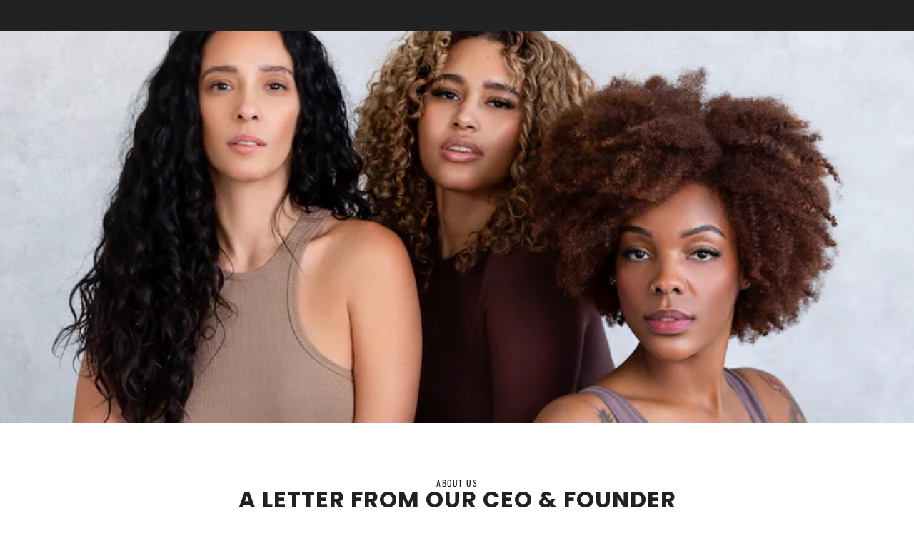

--- FILE ---
content_type: text/css
request_url: https://shhybeauty.co/cdn/shop/t/37/assets/custom.css?v=116575584793002561301757021813
body_size: -287
content:
.footer-logo{position:absolute;left:0;width:80px;height:auto;top:15px}.footer--block:nth-of-type(3){align-items:flex-start;padding-left:110px;position:relative}.swiper-button-next:after,.swiper-rtl .swiper-button-prev:after,.swiper-button-prev:after,.swiper-rtl .swiper-button-next:after{display:none}.mySwiper .image-comparison--link{margin-top:30px}@media only screen and (max-width:767px){.footer--block:nth-of-type(3){align-items:center;padding-left:35px;position:relative;padding-top:113px}.footer-logo{position:absolute;left:calc(50% - 34px);width:80px;height:auto;top:15px}}.swiper-button-next,.swiper-button-prev{top:calc(50% - 57px)!important}span.swiper-pagination-bullet.swiper-pagination-bullet-active{background:#212121}.swiper h3.image-comparison--heading{margin-bottom:32px}.swiper{width:100%;height:100%}.swiper.mySwiper.swiper-initialized.swiper-horizontal.swiper-backface-hidden{padding-bottom:42px}.swiper-slide{text-align:center;font-size:18px;background:#fff;display:flex;justify-content:center;align-items:center}
/*# sourceMappingURL=/cdn/shop/t/37/assets/custom.css.map?v=116575584793002561301757021813 */


--- FILE ---
content_type: application/x-javascript
request_url: https://app.cart-bot.net/public/status/shop/shhy-beauty.myshopify.com.js?1768792753
body_size: -324
content:
var giftbee_settings_updated='1734122040c';